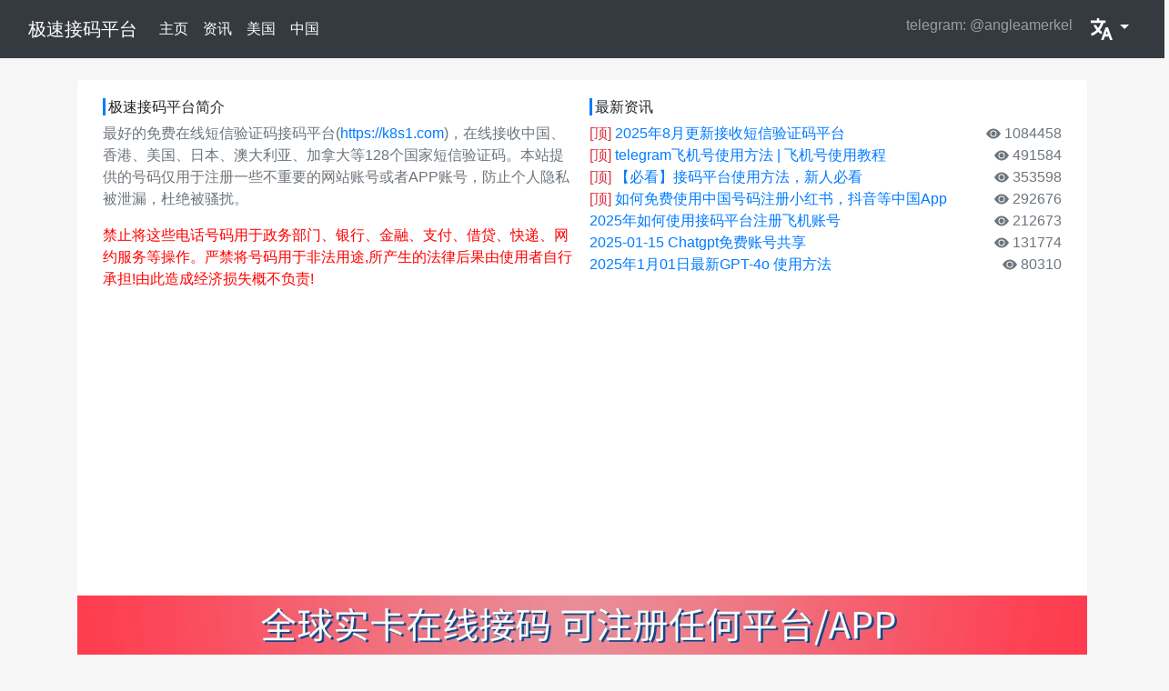

--- FILE ---
content_type: text/html; charset=utf-8
request_url: https://k8s1.com/list?page=1678
body_size: 5810
content:
<!doctype html><html lang=zh-CN><meta charset=utf-8><meta name=viewport content="width=device-width,initial-scale=1,shrink-to-fit=no"><title>极速接码平台 | +86接码平台 | 第 20 页 </title><meta property="og:title" content="极速接码平台 | +86接码平台"><meta property="og:url" content="https://k8s1.com/list?page=1678"><link rel="Shortcut Icon" href=https://k8s1.com/static/wudi/imgs/favicon.ico type=image/x-icon><meta content="接码,接码平台,虚拟手机号,接码短信平台,国外接码平台,+86接码平台,中国接码平台,接码平台中国,接码平台付费,接码平台美国,国外接码平台,台湾接码平台,接码平台推荐,chatgpt验证码接收,注册chatgpt,接收chatgpt验证码,openai验证码接收,云短信,云短信验证码,+86接码,86接码平台,86接码,免費接碼平台,云短信 中国,云短信接收,云短信 美国,云短信接码,接码平台,接码平台2021,云短信2021,接码平台2023,云短信2023,接码软件,接码平台推荐,接码号,接码短信平台,接码邮箱,云短信平台,云短信发送,云短信香港,云短信中国号码,Cloud SMS,SMS,Online message,短信验证接收,在线短信接收,sms_receive,短信接收,超级云短信,短信验证码接收,接码,接码平台,在线接码,注册clubhouse,在线短信接收平台,免费验证码接收平台,虚拟手机号接收短 信app,哪个短信平台比较好,代收手机短信验证码,虚拟手机号码接收短信,国外短信接收平台,手机短信验证码,手机验证码平台,接码平台,短信验证码,验证码平台,云验证码平台,短信验证码是多少,手机短信验证码接收系统,验证码短信平 台,虚拟手机号验证码平台,手机收不到验证码,手机验证码接收软件,免费的临时手机号软件,手机获取验证码收费吗,虚拟手机验证码生成器,免费的临时手机号软件,网站验证码短信平台,接收手机验证码平台,手机收验证码服务,网站注册手机验证码" name=keywords><meta content="在线免费接码平台，提供+86验证码接收，支持ChatGPT、OpenAI、Telegram、Facebook、微信号、抖音号、拼多多等注册。覆盖中国、美国、欧洲、加拿大、日本、香港、等128国，免费虚拟手机号接收短信。超级云短信平台，提供快捷、稳定的接码服务。" name=description><meta property="og:description" content="在线免费接码平台，提供+86验证码接收，支持ChatGPT、OpenAI、Telegram、Facebook、微信号、抖音号、拼多多等注册。覆盖中国、美国、欧洲、加拿大、日本、香港、等128国，免费虚拟手机号接收短信。超级云短信平台，提供快捷、稳定的接码服务。"><link rel="Shortcut Icon" href=/static/bs4/imgs/favicon.ico type=image/x-icon><meta property="og:image" content="/static/bs4/imgs/favicon.ico"><meta property="og:type" content="article"><base href=https://k8s1.com><meta name=copyright content='Copyright &amp;copy; 2019. 极速接码平台(<a href="https://k8s1.com">https://k8s1.com</a>). All Rights Reserved'><link rel=canonical href=https://k8s1.com/list><meta name=baidu-site-verification content="code-HADBctLgZN"><meta name=bytedance-verification-code content="hcustaevIVuYfA+GnOSj"><script>(function(){var t,e=document.createElement("script");e.src="https://lf1-cdn-tos.bytegoofy.com/goofy/ttzz/push.js?d804eddc5e45966b86e3b11d7f9f439b6154e38d91fc7d00391285cf927bff87bc434964556b7d7129e9b750ed197d397efd7b0c6c715c1701396e1af40cec962b8d7c8c6655c9b00211740aa8a98e2e",e.id="ttzz",t=document.getElementsByTagName("script")[0],t.parentNode.insertBefore(e,t)})(window)</script><script data-ad-client=ca-pub-5893191076046700 async src=https://pagead2.googlesyndication.com/pagead/js/adsbygoogle.js></script><script async src="https://www.googletagmanager.com/gtag/js?id=G-1P373GCWY2"></script><script>window.dataLayer=window.dataLayer||[];function gtag(){dataLayer.push(arguments)}gtag("js",new Date),gtag("config","G-1P373GCWY2")</script><script>var _hmt=_hmt||[];(function(){var e,t=document.createElement("script");t.src="https://hm.baidu.com/hm.js?83b752491590a5fb02e39ed6a229aa06",e=document.getElementsByTagName("script")[0],e.parentNode.insertBefore(t,e)})()</script><link href="/static/boot.css?v=3" rel=stylesheet><link href="/static/jisu.css?v=3" rel=stylesheet><link rel=stylesheet href=https://cdn.bootcss.com/bootstrap-icons/1.7.2/font/bootstrap-icons.css><meta name=theme-color content="#563d7c"><style>body{background:#f6f6f6}</style><svg style="display:none"><symbol id="eye" width="16" height="16" fill="currentcolor" class="bi bi-eye-fill" viewBox="0 0 16 16"><path d="M10.5 8a2.5 2.5.0 11-5 0 2.5 2.5.0 015 0z"/><path d="M0 8s3-5.5 8-5.5S16 8 16 8s-3 5.5-8 5.5S0 8 0 8zm8 3.5a3.5 3.5.0 100-7 3.5 3.5.0 000 7z"/></symbol><symbol id="fire" xmlns="http://www.w3.org/2000/svg" width="16" height="16" fill="currentcolor" class="bi bi-fire" viewBox="0 0 16 16"><path d="M8 16c3.314.0 6-2 6-5.5.0-1.5-.5-4-2.5-6 .25 1.5-1.25 2-1.25 2C11 4 9 .5 6 0c.357 2 .5 4-2 6-1.25 1-2 2.729-2 4.5C2 14 4.686 16 8 16zm0-1c-1.657.0-3-1-3-2.75.0-.75.25-2 1.25-3C6.125 10 7 10.5 7 10.5c-.375-1.25.5-3.25 2-3.5-.179 1-.25 2 1 3 .625.5 1 1.364 1 2.25C11 14 9.657 15 8 15z"/></symbol><symbol id="clock" xmlns="http://www.w3.org/2000/svg" width="16" height="16" fill="currentcolor" class="bi bi-clock" viewBox="0 0 16 16"><path d="M8 3.5a.5.5.0 00-1 0V9a.5.5.0 00.252.434l3.5 2a.5.5.0 00.496-.868L8 8.71V3.5z"/><path d="M8 16A8 8 0 108 0a8 8 0 000 16zm7-8A7 7 0 111 8a7 7 0 0114 0z"/></symbol><symbol id="comment" xmlns="http://www.w3.org/2000/svg" width="16" height="16" fill="currentcolor" class="bi bi-chat-square-dots" viewBox="0 0 16 16"><path d="M14 1a1 1 0 011 1v8a1 1 0 01-1 1h-2.5a2 2 0 00-1.6.8L8 14.333 6.1 11.8A2 2 0 004.5 11H2a1 1 0 01-1-1V2a1 1 0 011-1h12zM2 0A2 2 0 000 2v8a2 2 0 002 2h2.5a1 1 0 01.8.4l1.9 2.533a1 1 0 001.6.0l1.9-2.533a1 1 0 01.8-.4H14a2 2 0 002-2V2a2 2 0 00-2-2H2z"/><path d="M5 6A1 1 0 113 6a1 1 0 012 0zm4 0A1 1 0 117 6a1 1 0 012 0zm4 0a1 1 0 11-2 0 1 1 0 012 0z"/></symbol></svg><nav class="navbar navbar-expand-lg navbar-dark bg-dark mb-4 mx-auto"><div class=container-fluid><a class=navbar-brand href=#>极速接码平台</a>
<button class="navbar-toggler collapsed" type=button data-toggle=collapse data-target=#navbarCollapse aria-controls=navbarCollapse aria-expanded=false aria-label="Toggle navigation">
<span class=navbar-toggler-icon></span></button><div class="navbar-collapse collapse" id=navbarCollapse><ul class="navbar-nav mr-auto"><li class="nav-item active"><a class=nav-link href=/>主页 <span class=sr-only>(current)</span></a><li class="nav-item active"><a class=nav-link href=/post>资讯</a><li class="nav-item active"><a class=nav-link href=/phone/unitedstates>美国</a><li class="nav-item active"><a class=nav-link href=/phone/china>中国</a></ul><ul class="navbar-nav ml-auto"><li class=nav-item><a data-href=https://t.me/angleamerkel class="nav-link jump">telegram: @angleamerkel</a><li class="nav-item active"><div class="btn-group active"><a class="dropdown-toggle nav-link" href=javascript:; data-toggle=dropdown aria-expanded=false><img src=/static/lang.svg alt=language></a><div class="dropdown-menu mr-4" style=left:-100%><a class=dropdown-item href="/zh-CN/list?page=1678">简体中文 <i class="bi bi-check"></i> </a><a class=dropdown-item href="/en/list?page=1678">English </a><a class=dropdown-item href="/ru-RU/list?page=1678">Русский</a></div></div></ul></div></div></nav><div class="container mt-2"><div class=row><div class=col-12><div class="card border-0"><div class="card-body d-flex flex-row navcardfather"><div class="px-2 navcard"><h6 class=border-l-blue-3>极速接码平台简介</h6><p class=text-muted>最好的免费在线短信验证码接码平台(<a href=https://k8s1.com>https://k8s1.com</a>)，在线接收中国、香港、美国、日本、澳大利亚、加拿大等128个国家短信验证码。本站提供的号码仅用于注册一些不重要的网站账号或者APP账号，防止个人隐私被泄漏，杜绝被骚扰。<p style=color:red>禁止将这些电话号码用于政务部门、银行、金融、支付、借贷、快递、网约服务等操作。严禁将号码用于非法用途,所产生的法律后果由使用者自行承担!由此造成经济损失概不负责!</div><div class="px-2 navcard"><div class="d-flex flex-column"><div><h6 class=border-l-blue-3>最新资讯</h6></div><div class="d-flex justify-content-between"><div class=text-truncate><span class=text-danger>[顶]</span>
<a href=/post/jiema.html>2025年8月更新接收短信验证码平台</a></div><div class="d-flex justify-content-between text-muted align-items-center"><svg width="20" height="16"><use xlink:href="#eye"/></svg><span>1084458</span></div></div><div class="d-flex justify-content-between"><div class=text-truncate><span class=text-danger>[顶]</span>
<a href=/post/tg.html>telegram飞机号使用方法 | 飞机号使用教程</a></div><div class="d-flex justify-content-between text-muted align-items-center"><svg width="20" height="16"><use xlink:href="#eye"/></svg><span>491584</span></div></div><div class="d-flex justify-content-between"><div class=text-truncate><span class=text-danger>[顶]</span>
<a href=/post/%e3%80%90%e5%bf%85%e7%9c%8b%e3%80%91%e6%8e%a5%e7%a0%81%e5%b9%b3%e5%8f%b0%e4%bd%bf%e7%94%a8%e6%96%b9%e6%b3%95%ef%bc%8c%e6%96%b0%e4%ba%ba%e5%bf%85%e7%9c%8b.html>【必看】接码平台使用方法，新人必看</a></div><div class="d-flex justify-content-between text-muted align-items-center"><svg width="20" height="16"><use xlink:href="#eye"/></svg><span>353598</span></div></div><div class="d-flex justify-content-between"><div class=text-truncate><span class=text-danger>[顶]</span>
<a href=/post//how-to-register-redboook-using-chinese-mobile.html>如何免费使用中国号码注册小红书，抖音等中国App</a></div><div class="d-flex justify-content-between text-muted align-items-center"><svg width="20" height="16"><use xlink:href="#eye"/></svg><span>292676</span></div></div><div class="d-flex justify-content-between"><div class=text-truncate><a href=/post/telegram.html>2025年如何使用接码平台注册飞机账号</a></div><div class="d-flex justify-content-between text-muted align-items-center"><svg width="20" height="16"><use xlink:href="#eye"/></svg><span>212673</span></div></div><div class="d-flex justify-content-between"><div class=text-truncate><a href=/post/chatgpt-free.html>2025-01-15 Chatgpt免费账号共享</a></div><div class="d-flex justify-content-between text-muted align-items-center"><svg width="20" height="16"><use xlink:href="#eye"/></svg><span>131774</span></div></div><div class="d-flex justify-content-between"><div class=text-truncate><a href=/post//chatgpt-4o.html>2025年1月01日最新GPT-4o 使用方法</a></div><div class="d-flex justify-content-between text-muted align-items-center"><svg width="20" height="16"><use xlink:href="#eye"/></svg><span>80310</span></div></div></div></div></div></div></div></div><div class=px-0><a class=jump data-href=https://www.kuaikejm.com target=_blank><img style=width:100% src=/static/001.jpeg alt>
</a><a class=jump data-href="https://sms-online.pro/?utm_source=k8s1&amp;utm_medium=banner&amp;utm_campaign=freenumber&amp;utm_content=landing" target=_blank><img style=width:100% src=/static/sms-online.pro.jpg alt>
</a><a class=jump data-href="http://usapi6.com/?ref=6" target=_blank><img style=width:100% src=/static/a1.png alt>
</a><a class=jump data-href=https://activesms.top target=_blank><img style=width:100% src=/static/yimatong.jpg alt>
</a><a class=jump data-href=https://lxjiema.com/ target=_blank><img style=width:100% src=/static/lxjiema.jpg alt></a><div><div class="alert alert-warning mt-2"><p class=text-wrap style=word-wrap:break-word;word-break:break-all>SMS-Activation.net：付费短信接收服务 覆盖全球188个国家地区 Telegram/Google/OpenAI/Claude/Wechat/Alipay/TikTok/RedBook/Any other<a data-href=https://www.sms-activation.net/ class=jump target=_blank>点击进入</a></div></div></div></div><main role=main class="mt-2 container"><div class="album py-5 bg-light"><div class=container-fluid><div class=row><div class=col-md-4><div class="card mb-4 shadow-sm"><div class=card-body><h3>+1&nbsp;<a style=color:#212529 href=/messages/33582251>33582251</a>
<small class=text-muted style=font-size:12px>13天前</small><p><small class=text-muted style=font-size:12px>美国 USA</small></h3><p class=card-text>发布于 460天前<p>已收到<b>11</b>条短信<div class="d-flex justify-content-between align-items-center"><a href=/messages/33582251 class="btn btn-primary btn-lg btn-block"><i class="bi bi-envelope"></i>查看短信</a></div></div></div></div><div class=col-md-4><div class="card mb-4 shadow-sm"><div class=card-body><h3>+1&nbsp;<a style=color:#212529 href=/messages/2754784704>2754784704</a>
<small class=text-muted style=font-size:12px>13天前</small><p><small class=text-muted style=font-size:12px>美国 USA</small></h3><p class=card-text>发布于 460天前<p>已收到<b>16</b>条短信<div class="d-flex justify-content-between align-items-center"><a href=/messages/2754784704 class="btn btn-primary btn-lg btn-block"><i class="bi bi-envelope"></i>查看短信</a></div></div></div></div><div class=col-md-4><div class="card mb-4 shadow-sm"><div class=card-body><h3>+1&nbsp;<a style=color:#212529 href=/messages/2775108734>2775108734</a>
<small class=text-muted style=font-size:12px>13天前</small><p><small class=text-muted style=font-size:12px>美国 USA</small></h3><p class=card-text>发布于 460天前<p>已收到<b>14</b>条短信<div class="d-flex justify-content-between align-items-center"><a href=/messages/2775108734 class="btn btn-primary btn-lg btn-block"><i class="bi bi-envelope"></i>查看短信</a></div></div></div></div><div class=col-md-4><div class="card mb-4 shadow-sm"><div class=card-body><h3>+1&nbsp;<a style=color:#212529 href=/messages/2435376485>2435376485</a>
<small class=text-muted style=font-size:12px>13天前</small><p><small class=text-muted style=font-size:12px>美国 USA</small></h3><p class=card-text>发布于 460天前<p>已收到<b>15</b>条短信<div class="d-flex justify-content-between align-items-center"><a href=/messages/2435376485 class="btn btn-primary btn-lg btn-block"><i class="bi bi-envelope"></i>查看短信</a></div></div></div></div><div class=col-md-4><div class="card mb-4 shadow-sm"><div class=card-body><h3>+1&nbsp;<a style=color:#212529 href=/messages/2464604552>2464604552</a>
<small class=text-muted style=font-size:12px>13天前</small><p><small class=text-muted style=font-size:12px>美国 USA</small></h3><p class=card-text>发布于 460天前<p>已收到<b>13</b>条短信<div class="d-flex justify-content-between align-items-center"><a href=/messages/2464604552 class="btn btn-primary btn-lg btn-block"><i class="bi bi-envelope"></i>查看短信</a></div></div></div></div><div class=col-md-4><div class="card mb-4 shadow-sm"><div class=card-body><h3>+1&nbsp;<a style=color:#212529 href=/messages/2590278485>2590278485</a>
<small class=text-muted style=font-size:12px>13天前</small><p><small class=text-muted style=font-size:12px>美国 USA</small></h3><p class=card-text>发布于 460天前<p>已收到<b>21</b>条短信<div class="d-flex justify-content-between align-items-center"><a href=/messages/2590278485 class="btn btn-primary btn-lg btn-block"><i class="bi bi-envelope"></i>查看短信</a></div></div></div></div><div class=col-md-4><div class="card mb-4 shadow-sm"><div class=card-body><h3>+86&nbsp;<a style=color:#212529 href=/messages/18264627618>18264627618</a>
<small class=text-muted style=font-size:12px>13天前</small><p><small class=text-muted style=font-size:12px>中国 CHINA</small></h3><p class=card-text>发布于 460天前<p>已收到<b>15</b>条短信<div class="d-flex justify-content-between align-items-center"><a href=/messages/18264627618 class="btn btn-primary btn-lg btn-block"><i class="bi bi-envelope"></i>查看短信</a></div></div></div></div><div class=col-md-4><div class="card mb-4 shadow-sm"><div class=card-body><h3>+1&nbsp;<a style=color:#212529 href=/messages/2743487860>2743487860</a>
<small class=text-muted style=font-size:12px>13天前</small><p><small class=text-muted style=font-size:12px>美国 USA</small></h3><p class=card-text>发布于 460天前<p>已收到<b>14</b>条短信<div class="d-flex justify-content-between align-items-center"><a href=/messages/2743487860 class="btn btn-primary btn-lg btn-block"><i class="bi bi-envelope"></i>查看短信</a></div></div></div></div><div class=col-md-4><div class="card mb-4 shadow-sm"><div class=card-body><h3>+1&nbsp;<a style=color:#212529 href=/messages/2988215631>2988215631</a>
<small class=text-muted style=font-size:12px>13天前</small><p><small class=text-muted style=font-size:12px>美国 USA</small></h3><p class=card-text>发布于 460天前<p>已收到<b>19</b>条短信<div class="d-flex justify-content-between align-items-center"><a href=/messages/2988215631 class="btn btn-primary btn-lg btn-block"><i class="bi bi-envelope"></i>查看短信</a></div></div></div></div><div class=col-md-4><div class="card mb-4 shadow-sm"><div class=card-body><h3>+1&nbsp;<a style=color:#212529 href=/messages/29616159818>29616159818</a>
<small class=text-muted style=font-size:12px>13天前</small><p><small class=text-muted style=font-size:12px>美国 USA</small></h3><p class=card-text>发布于 460天前<p>已收到<b>16</b>条短信<div class="d-flex justify-content-between align-items-center"><a href=/messages/29616159818 class="btn btn-primary btn-lg btn-block"><i class="bi bi-envelope"></i>查看短信</a></div></div></div></div><div class=col-md-4><div class="card mb-4 shadow-sm"><div class=card-body><h3>+1&nbsp;<a style=color:#212529 href=/messages/651156118>651156118</a>
<small class=text-muted style=font-size:12px>13天前</small><p><small class=text-muted style=font-size:12px>美国 USA</small></h3><p class=card-text>发布于 460天前<p>已收到<b>20</b>条短信<div class="d-flex justify-content-between align-items-center"><a href=/messages/651156118 class="btn btn-primary btn-lg btn-block"><i class="bi bi-envelope"></i>查看短信</a></div></div></div></div><div class=col-md-4><div class="card mb-4 shadow-sm"><div class=card-body><h3>+1&nbsp;<a style=color:#212529 href=/messages/2355399372>2355399372</a>
<small class=text-muted style=font-size:12px>13天前</small><p><small class=text-muted style=font-size:12px>美国 USA</small></h3><p class=card-text>发布于 460天前<p>已收到<b>18</b>条短信<div class="d-flex justify-content-between align-items-center"><a href=/messages/2355399372 class="btn btn-primary btn-lg btn-block"><i class="bi bi-envelope"></i>查看短信</a></div></div></div></div></div><nav aria-label="Page navigation example"><ul class="pagination justify-content-center"><li class=page-item><a class=page-link href="/list?page=19"><<</a><li class=page-item><a class=page-link href="/list?page=1">1</a><li class=page-item><a class=page-link href="/list?page=2">2</a><li class=page-item><a class=page-link href="/list?page=3">3</a><li class=page-item><a class=page-link href="/list?page=4">4</a><li class=page-item><a class=page-link href="/list?page=5">5</a><li class=page-item><a class=page-link href="/list?page=6">6</a><li class=page-item><a class=page-link href="/list?page=7">7</a><li class=page-item><a class=page-link href="/list?page=8">8</a><li class=page-item><a class=page-link href="/list?page=9">9</a><li class=page-item><a class=page-link href="/list?page=10">10</a><li class=page-item><a class=page-link href="/list?page=11">11</a><li class=page-item><a class=page-link href="/list?page=12">12</a><li class=page-item><a class=page-link href="/list?page=13">13</a><li class=page-item><a class=page-link href="/list?page=14">14</a><li class=page-item><a class=page-link href="/list?page=15">15</a><li class=page-item><a class=page-link href="/list?page=16">16</a><li class=page-item><a class=page-link href="/list?page=17">17</a><li class=page-item><a class=page-link href="/list?page=18">18</a><li class=page-item><a class=page-link href="/list?page=19">19</a><li class="page-item active"><a class=page-link href="/list?page=20">20</a><li class=page-item><a class=page-link href="/list?page=21">>></a></ul></nav></div></div></main><script src=/static/jquery.min.js></script><div class=container><footer class="pt-4 my-md-5 pt-md-5 border-top"><div class=row><div class="col-12 col-md"><small class="d-block mb-3 text-muted">Copyright &copy; 2019. 极速接码平台(<a href=https://k8s1.com>https://k8s1.com</a>). All Rights Reserved</small></div><div class="col-6 col-md"><h5>网站管理</h5><ul class="list-unstyled text-small"><li><a class=text-muted href=/post/policies.html>隐私权与条款</a><li><a class=text-muted href=/post/community.html>社区管理规定</a><li><p class=text-warning>加入 Telegram 群组<a class=jump data-href=https://t.me/jiemaziyuan>@jiemaziyuan</a></ul></div><div class="col-6 col-md"><h5>网站导航</h5><ul class="list-unstyled text-small"><li><a class=text-muted href=/>主页</a><li><a class=text-muted href=/sitemap.xml>网站地图</a></ul></div><div class="col-6 col-md"><h5>friendLink</h5><ul class="list-unstyled text-small"><li><a class="text-muted jump" data-href=https://jiema.pub target=_blank>接码导航</a><li>广告位出租请联系tg: <a class=jump data-href=https://t.me/angleamerkel>@angleamerkel</a></ul></div></div></footer></div><script src=/static/bootstrap4.6.0.bundle.min.js></script><script>var elements=document.querySelectorAll(".jump");elements.forEach(function(e){e.addEventListener("click",function(){var t=e.dataset.href;window.open(t)})})</script><script defer src="https://static.cloudflareinsights.com/beacon.min.js/vcd15cbe7772f49c399c6a5babf22c1241717689176015" integrity="sha512-ZpsOmlRQV6y907TI0dKBHq9Md29nnaEIPlkf84rnaERnq6zvWvPUqr2ft8M1aS28oN72PdrCzSjY4U6VaAw1EQ==" data-cf-beacon='{"version":"2024.11.0","token":"aaf6d8d9e4b2437bb3b01e6d36ab07c4","r":1,"server_timing":{"name":{"cfCacheStatus":true,"cfEdge":true,"cfExtPri":true,"cfL4":true,"cfOrigin":true,"cfSpeedBrain":true},"location_startswith":null}}' crossorigin="anonymous"></script>


--- FILE ---
content_type: text/html; charset=utf-8
request_url: https://www.google.com/recaptcha/api2/aframe
body_size: 268
content:
<!DOCTYPE HTML><html><head><meta http-equiv="content-type" content="text/html; charset=UTF-8"></head><body><script nonce="-oenYZUUq2R-d_QZka2Ftw">/** Anti-fraud and anti-abuse applications only. See google.com/recaptcha */ try{var clients={'sodar':'https://pagead2.googlesyndication.com/pagead/sodar?'};window.addEventListener("message",function(a){try{if(a.source===window.parent){var b=JSON.parse(a.data);var c=clients[b['id']];if(c){var d=document.createElement('img');d.src=c+b['params']+'&rc='+(localStorage.getItem("rc::a")?sessionStorage.getItem("rc::b"):"");window.document.body.appendChild(d);sessionStorage.setItem("rc::e",parseInt(sessionStorage.getItem("rc::e")||0)+1);localStorage.setItem("rc::h",'1769471603942');}}}catch(b){}});window.parent.postMessage("_grecaptcha_ready", "*");}catch(b){}</script></body></html>